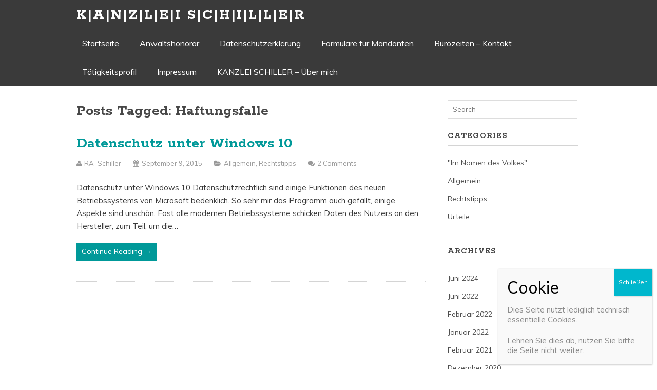

--- FILE ---
content_type: text/html; charset=UTF-8
request_url: https://rechtsanwalt-schiller.com/tag/haftungsfalle/
body_size: 34278
content:
<!DOCTYPE html>
<!--[if IE 6]>
<html id="ie6" lang="de">
<![endif]-->
<!--[if IE 7]>
<html id="ie7" lang="de">
<![endif]-->
<!--[if IE 8]>
<html id="ie8" lang="de">
<![endif]-->
<!--[if !(IE 6) | !(IE 7) | !(IE 8)  ]><!-->
<html lang="de">
<!--<![endif]-->
<head>
	<meta charset="UTF-8" />
	<meta name="viewport" content="width=device-width, user-scalable=no, initial-scale=1.0, minimum-scale=1.0, maximum-scale=1.0">
	<meta http-equiv="X-UA-Compatible" content="IE=edge,chrome=1" />
	<link rel="profile" href="http://gmpg.org/xfn/11" />
	<link rel="pingback" href="https://rechtsanwalt-schiller.com/xmlrpc.php" />
	
	
<!--[if lt IE 9]>
<script src="https://rechtsanwalt-schiller.com/wp-content/themes/elmax/js/html5shiv.js" type="text/javascript"></script>
<![endif]-->
<meta name='robots' content='index, follow, max-image-preview:large, max-snippet:-1, max-video-preview:-1' />
	<style>img:is([sizes="auto" i], [sizes^="auto," i]) { contain-intrinsic-size: 3000px 1500px }</style>
	
	<!-- This site is optimized with the Yoast SEO plugin v26.4 - https://yoast.com/wordpress/plugins/seo/ -->
	<title>Haftungsfalle Archive - K|A|N|Z|L|E|I S|C|H|I|L|L|E|R</title>
	<link rel="canonical" href="https://rechtsanwalt-schiller.com/tag/haftungsfalle/" />
	<meta property="og:locale" content="de_DE" />
	<meta property="og:type" content="article" />
	<meta property="og:title" content="Haftungsfalle Archive - K|A|N|Z|L|E|I S|C|H|I|L|L|E|R" />
	<meta property="og:url" content="https://rechtsanwalt-schiller.com/tag/haftungsfalle/" />
	<meta property="og:site_name" content="K|A|N|Z|L|E|I S|C|H|I|L|L|E|R" />
	<meta name="twitter:card" content="summary_large_image" />
	<script type="application/ld+json" class="yoast-schema-graph">{"@context":"https://schema.org","@graph":[{"@type":"CollectionPage","@id":"https://rechtsanwalt-schiller.com/tag/haftungsfalle/","url":"https://rechtsanwalt-schiller.com/tag/haftungsfalle/","name":"Haftungsfalle Archive - K|A|N|Z|L|E|I S|C|H|I|L|L|E|R","isPartOf":{"@id":"https://rechtsanwalt-schiller.com/#website"},"breadcrumb":{"@id":"https://rechtsanwalt-schiller.com/tag/haftungsfalle/#breadcrumb"},"inLanguage":"de"},{"@type":"BreadcrumbList","@id":"https://rechtsanwalt-schiller.com/tag/haftungsfalle/#breadcrumb","itemListElement":[{"@type":"ListItem","position":1,"name":"Startseite","item":"https://rechtsanwalt-schiller.com/"},{"@type":"ListItem","position":2,"name":"Haftungsfalle"}]},{"@type":"WebSite","@id":"https://rechtsanwalt-schiller.com/#website","url":"https://rechtsanwalt-schiller.com/","name":"K|A|N|Z|L|E|I S|C|H|I|L|L|E|R","description":"Rechtsanwalt Andreas Schiller","potentialAction":[{"@type":"SearchAction","target":{"@type":"EntryPoint","urlTemplate":"https://rechtsanwalt-schiller.com/?s={search_term_string}"},"query-input":{"@type":"PropertyValueSpecification","valueRequired":true,"valueName":"search_term_string"}}],"inLanguage":"de"}]}</script>
	<!-- / Yoast SEO plugin. -->


<link rel="alternate" type="application/rss+xml" title="K|A|N|Z|L|E|I  S|C|H|I|L|L|E|R &raquo; Feed" href="https://rechtsanwalt-schiller.com/feed/" />
<link rel="alternate" type="application/rss+xml" title="K|A|N|Z|L|E|I  S|C|H|I|L|L|E|R &raquo; Kommentar-Feed" href="https://rechtsanwalt-schiller.com/comments/feed/" />
<link rel="alternate" type="application/rss+xml" title="K|A|N|Z|L|E|I  S|C|H|I|L|L|E|R &raquo; Haftungsfalle Schlagwort-Feed" href="https://rechtsanwalt-schiller.com/tag/haftungsfalle/feed/" />
<script type="text/javascript">
/* <![CDATA[ */
window._wpemojiSettings = {"baseUrl":"https:\/\/s.w.org\/images\/core\/emoji\/16.0.1\/72x72\/","ext":".png","svgUrl":"https:\/\/s.w.org\/images\/core\/emoji\/16.0.1\/svg\/","svgExt":".svg","source":{"concatemoji":"https:\/\/rechtsanwalt-schiller.com\/wp-includes\/js\/wp-emoji-release.min.js?ver=6.8.3"}};
/*! This file is auto-generated */
!function(s,n){var o,i,e;function c(e){try{var t={supportTests:e,timestamp:(new Date).valueOf()};sessionStorage.setItem(o,JSON.stringify(t))}catch(e){}}function p(e,t,n){e.clearRect(0,0,e.canvas.width,e.canvas.height),e.fillText(t,0,0);var t=new Uint32Array(e.getImageData(0,0,e.canvas.width,e.canvas.height).data),a=(e.clearRect(0,0,e.canvas.width,e.canvas.height),e.fillText(n,0,0),new Uint32Array(e.getImageData(0,0,e.canvas.width,e.canvas.height).data));return t.every(function(e,t){return e===a[t]})}function u(e,t){e.clearRect(0,0,e.canvas.width,e.canvas.height),e.fillText(t,0,0);for(var n=e.getImageData(16,16,1,1),a=0;a<n.data.length;a++)if(0!==n.data[a])return!1;return!0}function f(e,t,n,a){switch(t){case"flag":return n(e,"\ud83c\udff3\ufe0f\u200d\u26a7\ufe0f","\ud83c\udff3\ufe0f\u200b\u26a7\ufe0f")?!1:!n(e,"\ud83c\udde8\ud83c\uddf6","\ud83c\udde8\u200b\ud83c\uddf6")&&!n(e,"\ud83c\udff4\udb40\udc67\udb40\udc62\udb40\udc65\udb40\udc6e\udb40\udc67\udb40\udc7f","\ud83c\udff4\u200b\udb40\udc67\u200b\udb40\udc62\u200b\udb40\udc65\u200b\udb40\udc6e\u200b\udb40\udc67\u200b\udb40\udc7f");case"emoji":return!a(e,"\ud83e\udedf")}return!1}function g(e,t,n,a){var r="undefined"!=typeof WorkerGlobalScope&&self instanceof WorkerGlobalScope?new OffscreenCanvas(300,150):s.createElement("canvas"),o=r.getContext("2d",{willReadFrequently:!0}),i=(o.textBaseline="top",o.font="600 32px Arial",{});return e.forEach(function(e){i[e]=t(o,e,n,a)}),i}function t(e){var t=s.createElement("script");t.src=e,t.defer=!0,s.head.appendChild(t)}"undefined"!=typeof Promise&&(o="wpEmojiSettingsSupports",i=["flag","emoji"],n.supports={everything:!0,everythingExceptFlag:!0},e=new Promise(function(e){s.addEventListener("DOMContentLoaded",e,{once:!0})}),new Promise(function(t){var n=function(){try{var e=JSON.parse(sessionStorage.getItem(o));if("object"==typeof e&&"number"==typeof e.timestamp&&(new Date).valueOf()<e.timestamp+604800&&"object"==typeof e.supportTests)return e.supportTests}catch(e){}return null}();if(!n){if("undefined"!=typeof Worker&&"undefined"!=typeof OffscreenCanvas&&"undefined"!=typeof URL&&URL.createObjectURL&&"undefined"!=typeof Blob)try{var e="postMessage("+g.toString()+"("+[JSON.stringify(i),f.toString(),p.toString(),u.toString()].join(",")+"));",a=new Blob([e],{type:"text/javascript"}),r=new Worker(URL.createObjectURL(a),{name:"wpTestEmojiSupports"});return void(r.onmessage=function(e){c(n=e.data),r.terminate(),t(n)})}catch(e){}c(n=g(i,f,p,u))}t(n)}).then(function(e){for(var t in e)n.supports[t]=e[t],n.supports.everything=n.supports.everything&&n.supports[t],"flag"!==t&&(n.supports.everythingExceptFlag=n.supports.everythingExceptFlag&&n.supports[t]);n.supports.everythingExceptFlag=n.supports.everythingExceptFlag&&!n.supports.flag,n.DOMReady=!1,n.readyCallback=function(){n.DOMReady=!0}}).then(function(){return e}).then(function(){var e;n.supports.everything||(n.readyCallback(),(e=n.source||{}).concatemoji?t(e.concatemoji):e.wpemoji&&e.twemoji&&(t(e.twemoji),t(e.wpemoji)))}))}((window,document),window._wpemojiSettings);
/* ]]> */
</script>
<style id='wp-emoji-styles-inline-css' type='text/css'>

	img.wp-smiley, img.emoji {
		display: inline !important;
		border: none !important;
		box-shadow: none !important;
		height: 1em !important;
		width: 1em !important;
		margin: 0 0.07em !important;
		vertical-align: -0.1em !important;
		background: none !important;
		padding: 0 !important;
	}
</style>
<link rel='stylesheet' id='wp-block-library-css' href='https://rechtsanwalt-schiller.com/wp-includes/css/dist/block-library/style.min.css?ver=6.8.3' type='text/css' media='all' />
<style id='classic-theme-styles-inline-css' type='text/css'>
/*! This file is auto-generated */
.wp-block-button__link{color:#fff;background-color:#32373c;border-radius:9999px;box-shadow:none;text-decoration:none;padding:calc(.667em + 2px) calc(1.333em + 2px);font-size:1.125em}.wp-block-file__button{background:#32373c;color:#fff;text-decoration:none}
</style>
<link rel='stylesheet' id='wp-components-css' href='https://rechtsanwalt-schiller.com/wp-includes/css/dist/components/style.min.css?ver=6.8.3' type='text/css' media='all' />
<link rel='stylesheet' id='wp-preferences-css' href='https://rechtsanwalt-schiller.com/wp-includes/css/dist/preferences/style.min.css?ver=6.8.3' type='text/css' media='all' />
<link rel='stylesheet' id='wp-block-editor-css' href='https://rechtsanwalt-schiller.com/wp-includes/css/dist/block-editor/style.min.css?ver=6.8.3' type='text/css' media='all' />
<link rel='stylesheet' id='popup-maker-block-library-style-css' href='https://rechtsanwalt-schiller.com/wp-content/plugins/popup-maker/dist/packages/block-library-style.css?ver=dbea705cfafe089d65f1' type='text/css' media='all' />
<style id='global-styles-inline-css' type='text/css'>
:root{--wp--preset--aspect-ratio--square: 1;--wp--preset--aspect-ratio--4-3: 4/3;--wp--preset--aspect-ratio--3-4: 3/4;--wp--preset--aspect-ratio--3-2: 3/2;--wp--preset--aspect-ratio--2-3: 2/3;--wp--preset--aspect-ratio--16-9: 16/9;--wp--preset--aspect-ratio--9-16: 9/16;--wp--preset--color--black: #000000;--wp--preset--color--cyan-bluish-gray: #abb8c3;--wp--preset--color--white: #ffffff;--wp--preset--color--pale-pink: #f78da7;--wp--preset--color--vivid-red: #cf2e2e;--wp--preset--color--luminous-vivid-orange: #ff6900;--wp--preset--color--luminous-vivid-amber: #fcb900;--wp--preset--color--light-green-cyan: #7bdcb5;--wp--preset--color--vivid-green-cyan: #00d084;--wp--preset--color--pale-cyan-blue: #8ed1fc;--wp--preset--color--vivid-cyan-blue: #0693e3;--wp--preset--color--vivid-purple: #9b51e0;--wp--preset--gradient--vivid-cyan-blue-to-vivid-purple: linear-gradient(135deg,rgba(6,147,227,1) 0%,rgb(155,81,224) 100%);--wp--preset--gradient--light-green-cyan-to-vivid-green-cyan: linear-gradient(135deg,rgb(122,220,180) 0%,rgb(0,208,130) 100%);--wp--preset--gradient--luminous-vivid-amber-to-luminous-vivid-orange: linear-gradient(135deg,rgba(252,185,0,1) 0%,rgba(255,105,0,1) 100%);--wp--preset--gradient--luminous-vivid-orange-to-vivid-red: linear-gradient(135deg,rgba(255,105,0,1) 0%,rgb(207,46,46) 100%);--wp--preset--gradient--very-light-gray-to-cyan-bluish-gray: linear-gradient(135deg,rgb(238,238,238) 0%,rgb(169,184,195) 100%);--wp--preset--gradient--cool-to-warm-spectrum: linear-gradient(135deg,rgb(74,234,220) 0%,rgb(151,120,209) 20%,rgb(207,42,186) 40%,rgb(238,44,130) 60%,rgb(251,105,98) 80%,rgb(254,248,76) 100%);--wp--preset--gradient--blush-light-purple: linear-gradient(135deg,rgb(255,206,236) 0%,rgb(152,150,240) 100%);--wp--preset--gradient--blush-bordeaux: linear-gradient(135deg,rgb(254,205,165) 0%,rgb(254,45,45) 50%,rgb(107,0,62) 100%);--wp--preset--gradient--luminous-dusk: linear-gradient(135deg,rgb(255,203,112) 0%,rgb(199,81,192) 50%,rgb(65,88,208) 100%);--wp--preset--gradient--pale-ocean: linear-gradient(135deg,rgb(255,245,203) 0%,rgb(182,227,212) 50%,rgb(51,167,181) 100%);--wp--preset--gradient--electric-grass: linear-gradient(135deg,rgb(202,248,128) 0%,rgb(113,206,126) 100%);--wp--preset--gradient--midnight: linear-gradient(135deg,rgb(2,3,129) 0%,rgb(40,116,252) 100%);--wp--preset--font-size--small: 13px;--wp--preset--font-size--medium: 20px;--wp--preset--font-size--large: 36px;--wp--preset--font-size--x-large: 42px;--wp--preset--spacing--20: 0.44rem;--wp--preset--spacing--30: 0.67rem;--wp--preset--spacing--40: 1rem;--wp--preset--spacing--50: 1.5rem;--wp--preset--spacing--60: 2.25rem;--wp--preset--spacing--70: 3.38rem;--wp--preset--spacing--80: 5.06rem;--wp--preset--shadow--natural: 6px 6px 9px rgba(0, 0, 0, 0.2);--wp--preset--shadow--deep: 12px 12px 50px rgba(0, 0, 0, 0.4);--wp--preset--shadow--sharp: 6px 6px 0px rgba(0, 0, 0, 0.2);--wp--preset--shadow--outlined: 6px 6px 0px -3px rgba(255, 255, 255, 1), 6px 6px rgba(0, 0, 0, 1);--wp--preset--shadow--crisp: 6px 6px 0px rgba(0, 0, 0, 1);}:where(.is-layout-flex){gap: 0.5em;}:where(.is-layout-grid){gap: 0.5em;}body .is-layout-flex{display: flex;}.is-layout-flex{flex-wrap: wrap;align-items: center;}.is-layout-flex > :is(*, div){margin: 0;}body .is-layout-grid{display: grid;}.is-layout-grid > :is(*, div){margin: 0;}:where(.wp-block-columns.is-layout-flex){gap: 2em;}:where(.wp-block-columns.is-layout-grid){gap: 2em;}:where(.wp-block-post-template.is-layout-flex){gap: 1.25em;}:where(.wp-block-post-template.is-layout-grid){gap: 1.25em;}.has-black-color{color: var(--wp--preset--color--black) !important;}.has-cyan-bluish-gray-color{color: var(--wp--preset--color--cyan-bluish-gray) !important;}.has-white-color{color: var(--wp--preset--color--white) !important;}.has-pale-pink-color{color: var(--wp--preset--color--pale-pink) !important;}.has-vivid-red-color{color: var(--wp--preset--color--vivid-red) !important;}.has-luminous-vivid-orange-color{color: var(--wp--preset--color--luminous-vivid-orange) !important;}.has-luminous-vivid-amber-color{color: var(--wp--preset--color--luminous-vivid-amber) !important;}.has-light-green-cyan-color{color: var(--wp--preset--color--light-green-cyan) !important;}.has-vivid-green-cyan-color{color: var(--wp--preset--color--vivid-green-cyan) !important;}.has-pale-cyan-blue-color{color: var(--wp--preset--color--pale-cyan-blue) !important;}.has-vivid-cyan-blue-color{color: var(--wp--preset--color--vivid-cyan-blue) !important;}.has-vivid-purple-color{color: var(--wp--preset--color--vivid-purple) !important;}.has-black-background-color{background-color: var(--wp--preset--color--black) !important;}.has-cyan-bluish-gray-background-color{background-color: var(--wp--preset--color--cyan-bluish-gray) !important;}.has-white-background-color{background-color: var(--wp--preset--color--white) !important;}.has-pale-pink-background-color{background-color: var(--wp--preset--color--pale-pink) !important;}.has-vivid-red-background-color{background-color: var(--wp--preset--color--vivid-red) !important;}.has-luminous-vivid-orange-background-color{background-color: var(--wp--preset--color--luminous-vivid-orange) !important;}.has-luminous-vivid-amber-background-color{background-color: var(--wp--preset--color--luminous-vivid-amber) !important;}.has-light-green-cyan-background-color{background-color: var(--wp--preset--color--light-green-cyan) !important;}.has-vivid-green-cyan-background-color{background-color: var(--wp--preset--color--vivid-green-cyan) !important;}.has-pale-cyan-blue-background-color{background-color: var(--wp--preset--color--pale-cyan-blue) !important;}.has-vivid-cyan-blue-background-color{background-color: var(--wp--preset--color--vivid-cyan-blue) !important;}.has-vivid-purple-background-color{background-color: var(--wp--preset--color--vivid-purple) !important;}.has-black-border-color{border-color: var(--wp--preset--color--black) !important;}.has-cyan-bluish-gray-border-color{border-color: var(--wp--preset--color--cyan-bluish-gray) !important;}.has-white-border-color{border-color: var(--wp--preset--color--white) !important;}.has-pale-pink-border-color{border-color: var(--wp--preset--color--pale-pink) !important;}.has-vivid-red-border-color{border-color: var(--wp--preset--color--vivid-red) !important;}.has-luminous-vivid-orange-border-color{border-color: var(--wp--preset--color--luminous-vivid-orange) !important;}.has-luminous-vivid-amber-border-color{border-color: var(--wp--preset--color--luminous-vivid-amber) !important;}.has-light-green-cyan-border-color{border-color: var(--wp--preset--color--light-green-cyan) !important;}.has-vivid-green-cyan-border-color{border-color: var(--wp--preset--color--vivid-green-cyan) !important;}.has-pale-cyan-blue-border-color{border-color: var(--wp--preset--color--pale-cyan-blue) !important;}.has-vivid-cyan-blue-border-color{border-color: var(--wp--preset--color--vivid-cyan-blue) !important;}.has-vivid-purple-border-color{border-color: var(--wp--preset--color--vivid-purple) !important;}.has-vivid-cyan-blue-to-vivid-purple-gradient-background{background: var(--wp--preset--gradient--vivid-cyan-blue-to-vivid-purple) !important;}.has-light-green-cyan-to-vivid-green-cyan-gradient-background{background: var(--wp--preset--gradient--light-green-cyan-to-vivid-green-cyan) !important;}.has-luminous-vivid-amber-to-luminous-vivid-orange-gradient-background{background: var(--wp--preset--gradient--luminous-vivid-amber-to-luminous-vivid-orange) !important;}.has-luminous-vivid-orange-to-vivid-red-gradient-background{background: var(--wp--preset--gradient--luminous-vivid-orange-to-vivid-red) !important;}.has-very-light-gray-to-cyan-bluish-gray-gradient-background{background: var(--wp--preset--gradient--very-light-gray-to-cyan-bluish-gray) !important;}.has-cool-to-warm-spectrum-gradient-background{background: var(--wp--preset--gradient--cool-to-warm-spectrum) !important;}.has-blush-light-purple-gradient-background{background: var(--wp--preset--gradient--blush-light-purple) !important;}.has-blush-bordeaux-gradient-background{background: var(--wp--preset--gradient--blush-bordeaux) !important;}.has-luminous-dusk-gradient-background{background: var(--wp--preset--gradient--luminous-dusk) !important;}.has-pale-ocean-gradient-background{background: var(--wp--preset--gradient--pale-ocean) !important;}.has-electric-grass-gradient-background{background: var(--wp--preset--gradient--electric-grass) !important;}.has-midnight-gradient-background{background: var(--wp--preset--gradient--midnight) !important;}.has-small-font-size{font-size: var(--wp--preset--font-size--small) !important;}.has-medium-font-size{font-size: var(--wp--preset--font-size--medium) !important;}.has-large-font-size{font-size: var(--wp--preset--font-size--large) !important;}.has-x-large-font-size{font-size: var(--wp--preset--font-size--x-large) !important;}
:where(.wp-block-post-template.is-layout-flex){gap: 1.25em;}:where(.wp-block-post-template.is-layout-grid){gap: 1.25em;}
:where(.wp-block-columns.is-layout-flex){gap: 2em;}:where(.wp-block-columns.is-layout-grid){gap: 2em;}
:root :where(.wp-block-pullquote){font-size: 1.5em;line-height: 1.6;}
</style>
<link rel='stylesheet' id='style-css' href='https://rechtsanwalt-schiller.com/wp-content/themes/elmax/style.css?ver=6.8.3' type='text/css' media='all' />
<link rel='stylesheet' id='googleFonts-css' href='https://rechtsanwalt-schiller.com/wp-content/uploads/fonts/16cf24f038273a327938d5b198f13dc6/font.css?v=1684757490' type='text/css' media='all' />
<link rel='stylesheet' id='font-awesome-css' href='https://rechtsanwalt-schiller.com/wp-content/themes/elmax/css/font-awesome.css?ver=4.0.1' type='text/css' media='all' />
<link rel='stylesheet' id='popup-maker-site-css' href='//rechtsanwalt-schiller.com/wp-content/uploads/pum/pum-site-styles.css?generated=1755164399&#038;ver=1.21.5' type='text/css' media='all' />
<script type="text/javascript" src="https://rechtsanwalt-schiller.com/wp-includes/js/jquery/jquery.min.js?ver=3.7.1" id="jquery-core-js"></script>
<script type="text/javascript" src="https://rechtsanwalt-schiller.com/wp-includes/js/jquery/jquery-migrate.min.js?ver=3.4.1" id="jquery-migrate-js"></script>
<link rel="https://api.w.org/" href="https://rechtsanwalt-schiller.com/wp-json/" /><link rel="alternate" title="JSON" type="application/json" href="https://rechtsanwalt-schiller.com/wp-json/wp/v2/tags/105" /><link rel="EditURI" type="application/rsd+xml" title="RSD" href="https://rechtsanwalt-schiller.com/xmlrpc.php?rsd" />
<title>Haftungsfalle Archive - K|A|N|Z|L|E|I S|C|H|I|L|L|E|R</title>
</head>
<body class="archive tag tag-haftungsfalle tag-105 wp-theme-elmax">
	
<div id="top-wrap">
<div id="top-inner">
	<header id="branding" class="site-header" role="banner">
			<h1 id="logo"><a href="">K|A|N|Z|L|E|I  S|C|H|I|L|L|E|R</a></h1>


		
	<nav id="site-navigation" class="main-navigation" role="navigation">
		<h1 class="menu-toggle">Menu</h1>
		<a class="skip-link screen-reader-text" href="#content">Skip to content</a>

		<div class="menu"><ul>
<li ><a href="https://rechtsanwalt-schiller.com/">Startseite</a></li><li class="page_item page-item-409"><a href="https://rechtsanwalt-schiller.com/anwaltshonorar/">Anwaltshonorar</a></li>
<li class="page_item page-item-759"><a href="https://rechtsanwalt-schiller.com/datenschutzerklaerung-2/">Datenschutzerklärung</a></li>
<li class="page_item page-item-134"><a href="https://rechtsanwalt-schiller.com/formulare-fuer-mandanten/">Formulare für Mandanten</a></li>
<li class="page_item page-item-387"><a href="https://rechtsanwalt-schiller.com/buerozeiten-kanzlei-schiller-jena/">Bürozeiten &#8211; Kontakt</a></li>
<li class="page_item page-item-462"><a href="https://rechtsanwalt-schiller.com/taetigkeitsprofil/">Tätigkeitsprofil</a></li>
<li class="page_item page-item-26"><a href="https://rechtsanwalt-schiller.com/impressum/">Impressum</a></li>
<li class="page_item page-item-80"><a href="https://rechtsanwalt-schiller.com/kanzlei_schiller/">KANZLEI SCHILLER &#8211; Über mich</a></li>
</ul></div>
	</nav><!-- #site-navigation -->
		
	</header>
<div class="clear"></div>
</div>
</div>
<div id="wrap">	

<div id="main">
	
	<section id="content">
		
		
				
					<h1>Posts Tagged: Haftungsfalle</h1>
			
			
				
		<article id="post-519" class="post-519 post type-post status-publish format-standard hentry category-allgemein category-rechtstipps tag-datenschutz tag-duckduckgo tag-haftungsfalle tag-tor">
			
	    	<h2 class="entry-title"><a href="https://rechtsanwalt-schiller.com/2015/09/09/datenschutz-unter-windows-10/" rel="bookmark">Datenschutz unter Windows 10</a></h2>
				
			<div class="entrymeta">
	<p><i class="fa fa-user"></i> <span>RA_Schiller</span> <i class="fa fa-calendar"></i> <span>September 9, 2015</span> <i class="fa fa-folder-open"></i> <span><a href="https://rechtsanwalt-schiller.com/category/allgemein/" rel="category tag">Allgemein</a>, <a href="https://rechtsanwalt-schiller.com/category/rechtstipps/" rel="category tag">Rechtstipps</a></span> <i class="fa fa-comments"></i> <span><a href="https://rechtsanwalt-schiller.com/2015/09/09/datenschutz-unter-windows-10/#comments">2 Comments</a></span></p>
</div>	
		 	<p>Datenschutz unter Windows 10 Datenschutzrechtlich sind einige Funktionen des neuen Betriebssystems von Microsoft bedenklich. So sehr mir das Programm auch gefällt, einige Aspekte sind unschön. Fast alle modernen Betriebssysteme schicken Daten des Nutzers an den Hersteller, zum Teil, um die&#8230;<span class="read-more"><a href="https://rechtsanwalt-schiller.com/2015/09/09/datenschutz-unter-windows-10/">Continue Reading &rarr;</a></span></p>
			
		</article>
	
	  	
	  
<nav class="post-navigation">
		<div class="clear"></div>
</nav>		  
	</section><!-- #content -->

<section id="sidebar">
	
	
		<aside id="search" class="widget widget_search">
			
<form method="get" id="searchform" action="">
	<label for="s" class="screen-reader-text">Search for:</label>
	<input type="text" class="field" name="s" id="s" placeholder="Search" />
</form>
		</aside>	
		
	    <aside id="categories" class="widget"><h4>Categories</h4>
			<ul>
					<li class="cat-item cat-item-2"><a href="https://rechtsanwalt-schiller.com/category/im-namen-des-volkes/">&quot;Im Namen des Volkes&quot;</a>
</li>
	<li class="cat-item cat-item-1"><a href="https://rechtsanwalt-schiller.com/category/allgemein/">Allgemein</a>
</li>
	<li class="cat-item cat-item-3"><a href="https://rechtsanwalt-schiller.com/category/rechtstipps/">Rechtstipps</a>
</li>
	<li class="cat-item cat-item-4"><a href="https://rechtsanwalt-schiller.com/category/urteile/">Urteile</a>
</li>
			</ul>
		</aside>
		
		<aside id="archives" class="widget"><h4>Archives</h4>
			<ul>
					<li><a href='https://rechtsanwalt-schiller.com/2024/06/'>Juni 2024</a></li>
	<li><a href='https://rechtsanwalt-schiller.com/2022/06/'>Juni 2022</a></li>
	<li><a href='https://rechtsanwalt-schiller.com/2022/02/'>Februar 2022</a></li>
	<li><a href='https://rechtsanwalt-schiller.com/2022/01/'>Januar 2022</a></li>
	<li><a href='https://rechtsanwalt-schiller.com/2021/02/'>Februar 2021</a></li>
	<li><a href='https://rechtsanwalt-schiller.com/2020/12/'>Dezember 2020</a></li>
	<li><a href='https://rechtsanwalt-schiller.com/2020/11/'>November 2020</a></li>
	<li><a href='https://rechtsanwalt-schiller.com/2020/08/'>August 2020</a></li>
	<li><a href='https://rechtsanwalt-schiller.com/2020/05/'>Mai 2020</a></li>
	<li><a href='https://rechtsanwalt-schiller.com/2020/04/'>April 2020</a></li>
	<li><a href='https://rechtsanwalt-schiller.com/2020/03/'>März 2020</a></li>
	<li><a href='https://rechtsanwalt-schiller.com/2020/01/'>Januar 2020</a></li>
	<li><a href='https://rechtsanwalt-schiller.com/2019/10/'>Oktober 2019</a></li>
	<li><a href='https://rechtsanwalt-schiller.com/2019/08/'>August 2019</a></li>
	<li><a href='https://rechtsanwalt-schiller.com/2019/04/'>April 2019</a></li>
	<li><a href='https://rechtsanwalt-schiller.com/2018/02/'>Februar 2018</a></li>
	<li><a href='https://rechtsanwalt-schiller.com/2018/01/'>Januar 2018</a></li>
	<li><a href='https://rechtsanwalt-schiller.com/2017/11/'>November 2017</a></li>
	<li><a href='https://rechtsanwalt-schiller.com/2017/09/'>September 2017</a></li>
	<li><a href='https://rechtsanwalt-schiller.com/2017/07/'>Juli 2017</a></li>
	<li><a href='https://rechtsanwalt-schiller.com/2017/05/'>Mai 2017</a></li>
	<li><a href='https://rechtsanwalt-schiller.com/2017/04/'>April 2017</a></li>
	<li><a href='https://rechtsanwalt-schiller.com/2017/03/'>März 2017</a></li>
	<li><a href='https://rechtsanwalt-schiller.com/2017/02/'>Februar 2017</a></li>
	<li><a href='https://rechtsanwalt-schiller.com/2017/01/'>Januar 2017</a></li>
	<li><a href='https://rechtsanwalt-schiller.com/2016/11/'>November 2016</a></li>
	<li><a href='https://rechtsanwalt-schiller.com/2016/10/'>Oktober 2016</a></li>
	<li><a href='https://rechtsanwalt-schiller.com/2016/07/'>Juli 2016</a></li>
	<li><a href='https://rechtsanwalt-schiller.com/2016/06/'>Juni 2016</a></li>
	<li><a href='https://rechtsanwalt-schiller.com/2016/05/'>Mai 2016</a></li>
	<li><a href='https://rechtsanwalt-schiller.com/2016/04/'>April 2016</a></li>
	<li><a href='https://rechtsanwalt-schiller.com/2016/02/'>Februar 2016</a></li>
	<li><a href='https://rechtsanwalt-schiller.com/2016/01/'>Januar 2016</a></li>
	<li><a href='https://rechtsanwalt-schiller.com/2015/12/'>Dezember 2015</a></li>
	<li><a href='https://rechtsanwalt-schiller.com/2015/11/'>November 2015</a></li>
	<li><a href='https://rechtsanwalt-schiller.com/2015/09/'>September 2015</a></li>
	<li><a href='https://rechtsanwalt-schiller.com/2015/07/'>Juli 2015</a></li>
	<li><a href='https://rechtsanwalt-schiller.com/2015/05/'>Mai 2015</a></li>
	<li><a href='https://rechtsanwalt-schiller.com/2015/04/'>April 2015</a></li>
	<li><a href='https://rechtsanwalt-schiller.com/2015/03/'>März 2015</a></li>
	<li><a href='https://rechtsanwalt-schiller.com/2015/02/'>Februar 2015</a></li>
	<li><a href='https://rechtsanwalt-schiller.com/2015/01/'>Januar 2015</a></li>
	<li><a href='https://rechtsanwalt-schiller.com/2014/12/'>Dezember 2014</a></li>
	<li><a href='https://rechtsanwalt-schiller.com/2014/11/'>November 2014</a></li>
	<li><a href='https://rechtsanwalt-schiller.com/2014/10/'>Oktober 2014</a></li>
	<li><a href='https://rechtsanwalt-schiller.com/2014/09/'>September 2014</a></li>
	<li><a href='https://rechtsanwalt-schiller.com/2014/08/'>August 2014</a></li>
	<li><a href='https://rechtsanwalt-schiller.com/2014/07/'>Juli 2014</a></li>
	<li><a href='https://rechtsanwalt-schiller.com/2014/06/'>Juni 2014</a></li>
	<li><a href='https://rechtsanwalt-schiller.com/2014/05/'>Mai 2014</a></li>
	<li><a href='https://rechtsanwalt-schiller.com/2014/04/'>April 2014</a></li>
	<li><a href='https://rechtsanwalt-schiller.com/2014/03/'>März 2014</a></li>
	<li><a href='https://rechtsanwalt-schiller.com/2014/02/'>Februar 2014</a></li>
	<li><a href='https://rechtsanwalt-schiller.com/2014/01/'>Januar 2014</a></li>
			</ul>
		</aside>
		
		<aside id="subscribe" class="widget"><h4>Subscribe</h4>
			<ul>
			   	<li><a href="https://rechtsanwalt-schiller.com/feed/">Entries (RSS)</a></li>
			 	<li><a href="https://rechtsanwalt-schiller.com/comments/feed/">Comments (RSS)</a></li>
			</ul>
		</aside>
		
		
</section>
</div><!-- #main -->

	<footer>
		<p>&copy; 2025 K|A|N|Z|L|E|I  S|C|H|I|L|L|E|R. Theme Elmax by <a rel="nofollow" href="http://justfreethemes.com/">Just Free Themes</a></p>
	</footer>
	
</div><!-- !wrap -->
<script type="speculationrules">
{"prefetch":[{"source":"document","where":{"and":[{"href_matches":"\/*"},{"not":{"href_matches":["\/wp-*.php","\/wp-admin\/*","\/wp-content\/uploads\/*","\/wp-content\/*","\/wp-content\/plugins\/*","\/wp-content\/themes\/elmax\/*","\/*\\?(.+)"]}},{"not":{"selector_matches":"a[rel~=\"nofollow\"]"}},{"not":{"selector_matches":".no-prefetch, .no-prefetch a"}}]},"eagerness":"conservative"}]}
</script>
<div 
	id="pum-1179" 
	role="dialog" 
	aria-modal="false"
	aria-labelledby="pum_popup_title_1179"
	class="pum pum-overlay pum-theme-1170 pum-theme-standard-theme popmake-overlay pum-overlay-disabled auto_open click_open" 
	data-popmake="{&quot;id&quot;:1179,&quot;slug&quot;:&quot;cookie&quot;,&quot;theme_id&quot;:1170,&quot;cookies&quot;:[{&quot;event&quot;:&quot;on_popup_close&quot;,&quot;settings&quot;:{&quot;name&quot;:&quot;pum-1179&quot;,&quot;key&quot;:&quot;&quot;,&quot;session&quot;:null,&quot;path&quot;:true,&quot;time&quot;:&quot;1 hour&quot;}}],&quot;triggers&quot;:[{&quot;type&quot;:&quot;auto_open&quot;,&quot;settings&quot;:{&quot;cookie_name&quot;:[&quot;pum-1179&quot;],&quot;delay&quot;:&quot;500&quot;}},{&quot;type&quot;:&quot;click_open&quot;,&quot;settings&quot;:{&quot;extra_selectors&quot;:&quot;&quot;,&quot;cookie_name&quot;:null}}],&quot;mobile_disabled&quot;:null,&quot;tablet_disabled&quot;:null,&quot;meta&quot;:{&quot;display&quot;:{&quot;stackable&quot;:&quot;1&quot;,&quot;overlay_disabled&quot;:&quot;1&quot;,&quot;scrollable_content&quot;:false,&quot;disable_reposition&quot;:false,&quot;size&quot;:&quot;custom&quot;,&quot;responsive_min_width&quot;:&quot;0px&quot;,&quot;responsive_min_width_unit&quot;:false,&quot;responsive_max_width&quot;:&quot;100px&quot;,&quot;responsive_max_width_unit&quot;:false,&quot;custom_width&quot;:&quot;300px&quot;,&quot;custom_width_unit&quot;:false,&quot;custom_height&quot;:&quot;380px&quot;,&quot;custom_height_unit&quot;:false,&quot;custom_height_auto&quot;:&quot;1&quot;,&quot;location&quot;:&quot;right bottom&quot;,&quot;position_from_trigger&quot;:false,&quot;position_top&quot;:&quot;100&quot;,&quot;position_left&quot;:&quot;0&quot;,&quot;position_bottom&quot;:&quot;10&quot;,&quot;position_right&quot;:&quot;10&quot;,&quot;position_fixed&quot;:&quot;1&quot;,&quot;animation_type&quot;:&quot;slide&quot;,&quot;animation_speed&quot;:&quot;350&quot;,&quot;animation_origin&quot;:&quot;bottom&quot;,&quot;overlay_zindex&quot;:false,&quot;zindex&quot;:&quot;1999999999&quot;},&quot;close&quot;:{&quot;text&quot;:&quot;&quot;,&quot;button_delay&quot;:&quot;0&quot;,&quot;overlay_click&quot;:false,&quot;esc_press&quot;:false,&quot;f4_press&quot;:false},&quot;click_open&quot;:[]}}">

	<div id="popmake-1179" class="pum-container popmake theme-1170 size-custom pum-position-fixed">

				
							<div id="pum_popup_title_1179" class="pum-title popmake-title">
				Cookie			</div>
		
		
				<div class="pum-content popmake-content" tabindex="0">
			<p>Dies Seite nutzt lediglich technisch essentielle Cookies.</p>
<p>Lehnen Sie dies ab, nutzen Sie bitte die Seite nicht weiter.</p>
		</div>

				
							<button type="button" class="pum-close popmake-close" aria-label="Schließen">
			Schließen			</button>
		
	</div>

</div>
<script type="text/javascript" src="https://rechtsanwalt-schiller.com/wp-content/themes/elmax/js/navigation.js?ver=20120206" id="elmax_navigation-js"></script>
<script type="text/javascript" src="https://rechtsanwalt-schiller.com/wp-content/themes/elmax/js/skip-link-focus-fix.js?ver=20130115" id="elmax-skip-link-focus-fix-js"></script>
<script type="text/javascript" src="https://rechtsanwalt-schiller.com/wp-includes/js/jquery/ui/core.min.js?ver=1.13.3" id="jquery-ui-core-js"></script>
<script type="text/javascript" src="https://rechtsanwalt-schiller.com/wp-includes/js/dist/hooks.min.js?ver=4d63a3d491d11ffd8ac6" id="wp-hooks-js"></script>
<script type="text/javascript" id="popup-maker-site-js-extra">
/* <![CDATA[ */
var pum_vars = {"version":"1.21.5","pm_dir_url":"https:\/\/rechtsanwalt-schiller.com\/wp-content\/plugins\/popup-maker\/","ajaxurl":"https:\/\/rechtsanwalt-schiller.com\/wp-admin\/admin-ajax.php","restapi":"https:\/\/rechtsanwalt-schiller.com\/wp-json\/pum\/v1","rest_nonce":null,"default_theme":"1170","debug_mode":"","disable_tracking":"","home_url":"\/","message_position":"top","core_sub_forms_enabled":"1","popups":[],"cookie_domain":"","analytics_enabled":"1","analytics_route":"analytics","analytics_api":"https:\/\/rechtsanwalt-schiller.com\/wp-json\/pum\/v1"};
var pum_sub_vars = {"ajaxurl":"https:\/\/rechtsanwalt-schiller.com\/wp-admin\/admin-ajax.php","message_position":"top"};
var pum_popups = {"pum-1179":{"triggers":[{"type":"auto_open","settings":{"cookie_name":["pum-1179"],"delay":"500"}}],"cookies":[{"event":"on_popup_close","settings":{"name":"pum-1179","key":"","session":null,"path":true,"time":"1 hour"}}],"disable_on_mobile":false,"disable_on_tablet":false,"atc_promotion":null,"explain":null,"type_section":null,"theme_id":"1170","size":"custom","responsive_min_width":"0px","responsive_max_width":"100px","custom_width":"300px","custom_height_auto":true,"custom_height":"380px","scrollable_content":false,"animation_type":"slide","animation_speed":"350","animation_origin":"bottom","open_sound":"none","custom_sound":"","location":"right bottom","position_top":"100","position_bottom":"10","position_left":"0","position_right":"10","position_from_trigger":false,"position_fixed":true,"overlay_disabled":true,"stackable":true,"disable_reposition":false,"zindex":"1999999999","close_button_delay":"0","fi_promotion":null,"close_on_form_submission":false,"close_on_form_submission_delay":"0","close_on_overlay_click":false,"close_on_esc_press":false,"close_on_f4_press":false,"disable_form_reopen":false,"disable_accessibility":false,"theme_slug":"standard-theme","id":1179,"slug":"cookie"}};
/* ]]> */
</script>
<script type="text/javascript" src="//rechtsanwalt-schiller.com/wp-content/uploads/pum/pum-site-scripts.js?defer&amp;generated=1755164399&amp;ver=1.21.5" id="popup-maker-site-js"></script>
</body>
</html>


--- FILE ---
content_type: text/css
request_url: https://rechtsanwalt-schiller.com/wp-content/themes/elmax/style.css?ver=6.8.3
body_size: 22960
content:
/*
Theme Name: Elmax	
Theme URI: http://justfreethemes.com/elmax-free-wordpress-theme
Author: JustFreeThemes.com 
Author URI: http://justfreethemes.com
Description: Elmax is a clean responsive WordPress theme for your regular blogs. It comes with a 2 column layout with a minimal yet elegant design. This is a free & gpl theme, so do whatever you want with it.
Tags: responsive-layout, two-columns, fixed-layout, black, green, white, custom-menu, translation-ready, right-sidebar, threaded-comments, sticky-post, custom-background, featured-images
Version: 1.5
Text Domain: elmax

License: GNU General Public License v2.0
License URI: http://www.gnu.org/licenses/gpl-2.0.html
More information: http://codex.wordpress.org/Theme_Review#Licensing
*/


/* Reset and Normalize 
-------------------------------------------------------------- */
html, body, div, span, applet, object, iframe, h1, h2, h3, h4, h5, h6, p, blockquote, pre, a, abbr, acronym, address, big, cite, code, del, dfn, em, img, ins, kbd, q, s, samp, small, strike, strong, sub, sup, tt, var, b, u, i, center, dl, dt, dd, ol, ul, li, fieldset, form, label, legend, table, caption, tbody, tfoot, thead, tr, th, td, article, aside, canvas, details, embed, figure, figcaption, footer, header, hgroup, menu, nav, output, ruby, section, summary, time, mark, audio, video {
	border: 0;
	font-family: inherit;
	font-size: 100%;
	font-style: inherit;
	font-weight: inherit;
	margin: 0;
	outline: 0;
	padding: 0;
	vertical-align: baseline;
}
html {
	font-size: 62.5%; /* Corrects text resizing oddly in IE6/7 when body font-size is set using em units http://clagnut.com/blog/348/#c790 */
	overflow-y: scroll; /* Keeps page centred in all browsers regardless of content height */
	-webkit-text-size-adjust: 100%; /* Prevents iOS text size adjust after orientation change, without disabling user zoom */
	-ms-text-size-adjust: 100%; /* www.456bereastreet.com/archive/201012/controlling_text_size_in_safari_for_ios_without_disabling_user_zoom/ */
}
article, aside, details, figcaption, figure, footer, header, hgroup, nav, section {
	display: block;
}
ol, ul {
	list-style: none;
}
table { /* tables still need 'cellspacing="0"' in the markup */
	border-collapse: separate;
	border-spacing: 0;
}
caption, th, td {
	font-weight: normal;
	text-align: left;
}
blockquote:before, blockquote:after,
q:before, q:after {
	content: "";
}
blockquote, q {
	quotes: "" "";
}
a:focus {
	outline: thin dotted;
}
a:hover,
a:active { /* Improves readability when focused and also mouse hovered in all browsers people.opera.com/patrickl/experiments/keyboard/test */
	outline: 0;
}
a img {
	border: 0;
}

/* Text meant only for screen readers */
.screen-reader-text {
	clip: rect(1px, 1px, 1px, 1px);
	position: absolute !important;
}

.screen-reader-text:hover,
.screen-reader-text:active,
.screen-reader-text:focus {
	background-color: #f1f1f1;
	border-radius: 2px;
	box-shadow: 0 0 2px 2px rgba(0, 0, 0, 0.6);
	clip: auto !important;
	color: #21759b;
	display: block;
	font-size: 14px;
	font-weight: bold;
	height: auto;
	left: 5px;
	line-height: normal;
	padding: 15px 23px 14px;
	text-decoration: none;
	top: 5px;
	width: auto;
	z-index: 100000; /* Above WP toolbar */
}

/* Global 
---------------------------------------------*/
body {background: #fff;}
body,
button,
input,
select,
textarea {
	-moz-font-smoothing:antialiased;
	-webkit-font-smoothing:antialiased;
	color: #3a3a3a;
	font-family: 'Muli', sans-serif;
	font-size: 15px; /* pixels are needed for IE 8 and lower :( */
	font-size: 1.5rem; /* Snooka explains font resizing using rem - http://snook.ca/archives/html_and_css/font-size-with-rem */
	line-height: 1.5;
}
/* This silliness below is needed here if we use rems because Chrome is being a dick lately
* https://code.google.com/p/chromium/issues/detail?id=320754
*/
p, ul, ol, table, td, th, dl, dd, dt {
	font-size: 15px; 
	font-size: 1.5rem;
}

/* Headings */
h1,h2,h3,h4,h5,h6 {
	clear: both;
}
hr {
	background-color: #ccc;
	border: 0;
	height: 1px;
	margin-bottom: 1.5em;
}

/* Text elements */
ul, ol {
	margin: 0 0 1.5em 2em;
}
ul {
	list-style: disc;
}
ol {
	list-style: decimal;
}
ul ul, ol ol, ul ol, ol ul {
	margin-bottom: 0;
	margin-left: 1.5em;
}
dt {
	font-weight: bold;
}
dd {
	margin: 0 1.5em 1.5em;
}
b, strong {
	font-weight: bold;
}
dfn, cite, em, i {
	font-style: italic;
}
blockquote {
	margin: 0 1.5em;
}
address {
	margin: 0 0 1.5em;
}
pre {
	background: #eee;
	font-family: "Courier 10 Pitch", Courier, monospace;
	font-size: 15px;
	font-size: 1.5rem;
	line-height: 1.6;
	margin-bottom: 1.6em;
	padding: 1.6em;
	overflow: auto;
	max-width: 100%;
}
code, kbd, tt, var {
	font: 15px Monaco, Consolas, "Andale Mono", "DejaVu Sans Mono", monospace;
}
abbr, acronym {
	border-bottom: 1px dotted #666;
	cursor: help;
}
mark, ins {
	background: #fff9c0;
	text-decoration: none;
}
sup,
sub {
	font-size: 75%;
	height: 0;
	line-height: 0;
	position: relative;
	vertical-align: baseline;
}
sup {
	bottom: 1ex;
}
sub {
	top: .5ex;
}
small {
	font-size: 75%;
}
big {
	font-size: 125%;
}
figure {
	margin: 0;
}
table {
	margin: 0 0 1.5em;
	width: 100%;
}
th {
	font-weight: bold;
}
td, th {
	padding: 3px 5px;
}
table {
    border: 1px solid #ddd !important;
    border-collapse: collapse;
}
table td, table th {
    border: 1px solid #ddd !important;
    padding: 5px 10px;
    font-size: 14px;
}
table thead {
    background: #eee;
}
table, td, th, dl, dd, dt {
    line-height: 1.8em;
}
.clear {
    clear: both;
    float: none;
}

/* Forms and buttons 
-----------------------------------------*/
button,
input,
select,
textarea {
	font-size: 100%; /* Corrects font size not being inherited in all browsers */
	margin: 0; /* Addresses margins set differently in IE6/7, F3/4, S5, Chrome */
	vertical-align: baseline; /* Improves appearance and consistency in all browsers */
	*vertical-align: middle; /* Improves appearance and consistency in all browsers */
}
button,
input {
	line-height: normal; /* Addresses FF3/4 setting line-height using !important in the UA stylesheet */
	*overflow: visible;  /* Corrects inner spacing displayed oddly in IE6/7 */
}

/* Media 
-----------------------------------------*/
embed,
iframe,
object {
	max-width: 100%;
}
#branding img,
#main img,
img[class*="align"],
img[class*="wp-image-"] {
	height: auto; /* Make sure images with WordPress-added height and width attributes are scaled correctly */
}
#branding img,
#main img,
img.size-full {
	max-width: 100%;
	width: auto; /* Prevent stretching of full-size images with height and width attributes in IE8 */
}

/* Forms and Buttons 
----------------------------------------------*/
button,
html input[type="button"],
input[type="reset"],
input[type="submit"] {
	cursor: pointer; /* Improves usability and consistency of cursor style between image-type 'input' and others */
	-webkit-appearance: button; /* Corrects inability to style clickable 'input' types in iOS */
}
input[type="checkbox"],
input[type="radio"] {
	box-sizing: border-box; /* Addresses box sizing set to content-box in IE8/9 */
	padding: 0; /* Addresses excess padding in IE8/9 */
}
input[type="search"] {
	-webkit-appearance: textfield; /* Addresses appearance set to searchfield in S5, Chrome */
	-moz-box-sizing: content-box;
	-webkit-box-sizing: content-box; /* Addresses box sizing set to border-box in S5, Chrome (include -moz to future-proof) */
	box-sizing: content-box;
}
input[type="search"]::-webkit-search-decoration { /* Corrects inner padding displayed oddly in S5, Chrome on OSX */
	-webkit-appearance: none;
}
button::-moz-focus-inner,
input::-moz-focus-inner { /* Corrects inner padding and border displayed oddly in FF3/4 www.sitepen.com/blog/2008/05/14/the-devils-in-the-details-fixing-dojos-toolbar-buttons/ */
	border: 0;
	padding: 0;
}
textarea {
	overflow: auto; /* Removes default vertical scrollbar in IE6/7/8/9 */
	vertical-align: top; /* Improves readability and alignment in all browsers */
}
select {width: 100%;}

/* Image Alignment
----------------------------------------------*/
.alignleft {
	display: inline;
	float: left;
	margin: 0 0.625em 0.625em 0;
}
.alignright {
	display: inline;
	float: right;
	margin: 0 0 0.625em 0.625em;
}
.aligncenter {
	clear: both;
	display: block;
	margin: 0 auto 0.625em;
}
.wp-caption {
	background: #fff;	
	border: 1px solid #f9f9f9;
	margin-bottom: 0.625em;
	max-width: 100%;
	padding: 0.25em;
}
.wp-caption img {
	display: block;
	margin: 1.2% auto 0;
	max-width: 98%;
}	
.wp-caption-text {
	color: #aaa;	
	font-size: 13px;
	font-size: 1.3rem;
	text-align: center;
}	
.wp-caption .wp-caption-text {
	margin: 0.8075em 0;
}

/* General Styles 
----------------------------------------------*/
/* let's clear some floats */
.clearfix:before, .clearfix:after { content: "\0020"; display: block; height: 0; overflow: hidden; }  
.clearfix:after { clear: both; }  
.clearfix { zoom: 1; }

a {
	color: #099;
	cursor: pointer;
	text-decoration: none;
	-o-transition: .2s;
	-ms-transition: .2s;
	-moz-transition: .2s;
	-webkit-transition: .2s;
	transition: .2s;
}
a:hover,
a:focus,
a:active {
	color: #066;
}
p {
	margin: 0;
	margin-bottom: 1.5em;
	word-wrap: break-word;
}
h1,h2,h3,h4,h5,h6 {
	color: #474747;
	font-family: 'Rokkitt', serif;
	font-weight: 400;
}
h1 {
	font-size: 30px;
	font-size: 3.0rem;
	line-height: 1.75em; 
	margin: 0 0 0.625em;
}
h1.post-title {
	margin: 0 0 0.1em;
	line-height: 1.25em;
}
h1.page-title {
margin: 0 0 0.2em;
line-height: 1.25em;
}
h2,h2 a,h3,h4,h5,h6 {
	font-size: 22px;
	font-size: 2.2rem;
	line-height: 1.25em;
	margin: 0.625em 0;
}
h2.entry-title a {
	text-decoration: none;
}
h2.entry-title, h2.entry-title a {
	font-size: 3rem;
	margin-bottom: 0.1em !important;
	margin-top: 0 !important;
}
h2.entry-title a:hover {
	color:#333;
}
blockquote {
color: #555;
font-size: 15px;
font-size: 1.5rem;
font-style: italic;
font-family: Georgia, Times, 'Times New Roman', serif;
line-height: 2.525em;
margin: 0.925em 0;
padding: 0.925em 0;
}
blockquote:before {
	color: #7d7373;
	content: "\f10d";
	font-family: FontAwesome;
	font-size: 25px;
	position:absolute;
}
blockquote p {
    position:relative !important;
    margin: 23px 0 0 37px !important;
	font-size: 22px;
	font-size: 2.2rem;
}
blockquote p cite {
text-transform: uppercase;
font-size: 18px;
font-size: 1.8rem;
display: block;
font-size: 11px;
}

/* Main Layout
 * The main container here is set to 1000px
 * If you choose to set this to a different size, make sure you update the
 * media query so that when you are at this breakpoint the container is set to 100%.
-----------------------------------------------------------------------------------*/
#top-wrap {
	margin: 0;
	padding: 0;
	width: 100%;
	background: #3a3a3a;
}
#top-inner {
	margin: 0 auto;
	padding: 0;
	width: 1000px;
}
#branding {
	float: none;	
	height: auto;
	position: relative;
	width: 100%;
}
#branding img {
	height: auto;
	margin-bottom: -7px;
	width: 100%;
}
#logo {
	display: block;
	float: left;
	margin: 0.14em 0 0 .3em;
}
#logo a {
	font-size: 30px;
	font-size: 3.0rem;
	font-weight: bold;
	line-height: 1.5em;
	color: #fff;
	letter-spacing: 0.2rem;
	text-decoration: none;
	text-transform: uppercase;
}
#logo a:hover { color:#eee;}
#tagline {
	display: none;
}

/* Social Media icons
 * These are positioned absolutely right now. If you move them
 * to the sidebar or footer, just get rid of that. 
------------------------------------------------------ */
.social-media {
	list-style: none;
	position: absolute;
	top: 10px; right: 10px;	
}
.social-media li {
	float: left;
	padding: 0 5px;
	position: relative;
}
.social-media a {
	display: block;
	height: 24px;
	width: 24px;
}

/* Primary Navigation
-------------------------------------------------------------- */
.main-navigation {
	background: #3a3a3a;
	display: block;
	float: right;
	margin: 0 auto;
}
.main-navigation ul {
	list-style: none;
	margin: 0;
	padding: 0;
}
.main-navigation li {
	float: left;
	position: relative;
}
.main-navigation a {
	color: #fff;
	display: block;
	font-size: 16px;
	font-size: 1.6rem;
	font-weight: normal;
	line-height: 2.5em;
	padding: 0.5em 1.25em;
	text-decoration: none;
}
.main-navigation ul ul {
	-moz-box-shadow: 0 3px 3px rgba(0,0,0,0.2);
	-webkit-box-shadow: 0 3px 3px rgba(0,0,0,0.2);
	box-shadow: 0 3px 3px rgba(0,0,0,0.2);
	display: none;
	float: left;
	margin: 0;
	position: absolute;
	left: 0;
	width: 188px;
	z-index: 99999;
}
.main-navigation ul ul ul {
	left: 100%;
	top: 0;
}
.main-navigation ul ul a {
	background: #3a3a3a;
	color: #fff;
	height: auto;
	line-height: 1.4em;
	padding: 10px;
	width: 168px;
}

.main-navigation li:hover > a,
.main-navigation ul ul :hover > a,
.main-navigation a:focus {
	background: #099;
	color: #fff;
}
.main-navigation ul li:hover > ul {
	display: block;
}
.main-navigation .current-menu-item > a,
.main-navigation .current-menu-ancestor > a,
.main-navigation .current_page_item > a,
.main-navigation .current_page_ancestor > a {
	background: #099;
}

/* Small menu */
.menu-toggle {
	display: none;
	cursor: pointer;
}
.main-small-navigation > ul {
	display: none;
}

#wrap {
	margin: 0 auto;
	padding: 0;
	width: 1000px;
}

/* Main Body Content Area 
-----------------------------------------------------------*/
#main {
	float: left;
	width: 100%;
}
#content {
	float: left;
	width: 68%;
	padding: 1.5em 0.625em;
	line-height: 1.7em;
}

/* Main body blog content formatting
--------------------------------------------------------------*/
.hentry {
	padding: 0;
	margin-bottom: 1.4em;
	border-bottom: dotted 1px #d4d4d4;
	overflow: hidden;
}
.home .hentry, .archive .hentry {
	padding: 0 0 1.2em;
	margin-bottom: 2.5em;
	border-bottom: dotted 1px #d4d4d4;
	position: relative;
}
.hentry ul,
.hentry ol {	
	margin: 0 1.25em 0.3125em; 
	padding: 0 1.25em 0.3125em; 
}
.hentry li {
    padding: 6px 0;
}
.sticky {}
.home .sticky-post {
    background: #099;
    color: #fff;
    padding: 1px 10px;
    position: absolute;
    right: 0;
    border-radius: 4px;
    font-size: 13px;
    top: 5px;
}
.paged .sticky-post {
    display: none !important;
}
.entrymeta {
color: #999;
padding: 0.225em 0 0.9em;
}
.entrymeta p {	
	font-size: 13px;
	font-size: 1.3rem;
	line-height: 1.125em; /* 18px / 16px */
	margin: 0.01em 0 0.65em; 
}
.entrymeta span {
    margin: 0px 20px 0 2px;
    text-transform: capitalize;
	line-height: 2em;
}
.entrymeta a {
    color: #999;
}
.entrymeta a:hover {
    color: #099;
}
span.read-more {
    clear: both;
    display: block;
}
span.read-more a {
    display: inline-block;
    background: #099;
    color: #fff;
    font-size: 14px;
    padding: 5px 10px;
    margin: 20px 0 0;
}
span.read-more a:hover {
    background: #028080;
}
.p-tags {
    margin: 20px 0;
}
.p-tags a {
    display: inline-block;
    background: #099;
    padding: 2px 10px;
    color: #fff;
    margin: 0 10px 0 0;
    font-size:13px;
}
.p-tags a:hover {
    background: #028686;
}
.post-navigation {
	padding: 0.5em 0 1.5em;
} 
.nav-previous {
	float: left;	
	text-align: left;
	width: 50%;
	color: #099;
}
.nav-next {
	float: right;	
	text-align: right;
	width: 50%;
	color: #099;
}

.post-thumb {
    margin: 0 0 20px;
}
.post-thumb img {
    width: 100% !important;
}
.post-thumb a img:hover {
	opacity: 0.8;
}

.post-navigation ul li a, .post-navigation ul li span {
display: block;
float: left;
background: #fff;
color: #099;
padding: 2px 10px;
margin: 0 15px 0 0;
border: 1px solid #099;
}
.post-navigation ul li a:hover {
	background: #099;
	color: #fff;
	border: 1px solid #099;
}
.post-navigation ul {
    clear: both;
    list-style: none;
    margin: 0;
    padding: 0;
}

.post-navigation ul li span.current {
    background: #099;
    color: #fff;
}
.post-navigation ul li a:hover {
    background: #099;
    color: #fff;
}

/* Sidebar Area 
-------------------------------------------*/
#sidebar {
	float: right;
	width: 25.4%;
	padding: 1.2em 0.9375em;
}
.widget {
	padding: 3.5% 0;
}
#sidebar h4 {
	border-bottom: 1px solid #d4d4d4;
	font-size: 16px;
	font-size: 1.6rem;
	margin: 0 0 1em; 
	padding: 0 0 0.5em;
	letter-spacing: 0.07em;
	text-transform: uppercase;	
}
#sidebar ul {
	list-style: none;
	margin-left:0;
}
#sidebar ul li {
	padding: 0.5em 0;
	font-size: 14px;
	font-size: 1.4rem;
}
#sidebar a {
	color: #4d4d4d;
	text-decoration: none;
}
#sidebar a:hover {
	color: #099;
}
#sidebar .tagcloud a {
    display: inline-block;
    color: #fff;
    background: #099;
    font-size: 13px !important;
    padding: 5px 10px;
    margin: 0 5px 5px 0;
}
#sidebar .tagcloud a:hover {
    background: #028080;
}
.widget_search label {
	display:none;
}
#wp-calendar caption {
    text-align: center;
    margin-bottom: 10px;
}

/* Footer area
------------------------------------------------------------*/
footer {
	border-top: 1px dotted #d4d4d4;
	clear: both;
	margin: 0 auto;
	text-align: center;
	width: 98%;
}
footer p {
	color: #d4d4d4;
	font-size: 14px;
	font-size: 1.4rem;
	padding: 2.2em 0 0;
}
footer a {
	color: #d4d4d4;
	text-decoration: none;
}
footer a:hover {
	color: #d4d4d4;
	text-decoration: underline;
}

/* Comments
----------------------------------------------- */
.bypostauthor {
}
.avatar {	
	display: block;
	float: left;
	padding: 0 1em 0.625em 0;
}		
#commentlist {
	padding: 1.25em 0;
}
.commentmetadata {
	margin-top: 0;
	font-size: 13px;
}
.commentmetadata a {
    color: #888;
}
span.says {
    display: none;
}
cite.fn {
    text-transform: capitalize;
    font-weight: bold;
    font-size: 15px;
    margin: 0 0 5px;
    display: block;
	padding: 20px 0 0;
}
ol#commentlist, ol#commentlist li {	
	list-style: none;
	margin:0; padding:0;
}
ol#commentlist li {
	border: 1px solid #eee;
	font-size: 14px; 
	font-size: 1.4rem;
	line-height: 1.25em;
	padding: 0.625em; 
	margin: 1em 0;
}
ol#commentlist ul li,
ol#commentlist ol li {
	border: none;
}
ol#commentlist ul li{
	list-style: disc;
}
ol#commentlist ol li {
	list-style: decimal;
}
ol#commentlist ul.children {
	margin: 0.625em 0.625em 0 1.25em;
	padding: 0;
}
ol#commentlist ul.children li {
	border: none;
	border-top: 1px solid #eee;
	list-style: none;
}
ol#commentlist li p {
	padding: 0;
	margin: 1em 0 0;
	font-size: 14px;
	display: block;
	line-height: 1.8em;
	clear: both;
}
.commentform {
	padding: 1.25em 0;
}
.commentform p {
	margin-bottom: 0.625em;
}
.comment-body {
    clear: both;
    overflow: hidden;
}
#commentlist .reply {clear:both;}
#commentlist .reply a {
background: #099;
color: #fff;
padding: 5px 10px;
display: block;
float: right;
}
#respond p {
    padding: 0 !important;
}
#commentform input {
    display: block;
    margin: 5px 0 0;
}
span.required {
    color: #EE5D5D;
}
#commentform textarea {
    margin:5px 0 !important;
        display:block;
}

/* Hides the content explaining what html tags are allowed*/
.form-allowed-tags {display: none;}

/* Forms and buttons 
--------------------------------*/
button,
html input[type="button"],
input[type="reset"],
input[type="submit"] {
	border: 1px solid #099;
	border-radius: 2px;
	background: #099;
	color: #fff;
	cursor: pointer; /* Improves usability and consistency of cursor style between image-type 'input' and others */
	-webkit-appearance: button; /* Corrects inability to style clickable 'input' types in iOS */
	font-size: 15px;
	font-size: 1.5rem;
	line-height: 1;
	padding: 0.5em 1em;
	text-transform: uppercase;
}
button:hover,
html input[type="button"]:hover,
input[type="reset"]:hover,
input[type="submit"]:hover,
button:focus,
html input[type="button"]:focus,
input[type="reset"]:focus,
input[type="submit"]:focus,
button:active,
html input[type="button"]:active,
input[type="reset"]:active,
input[type="submit"]:active {
	border-color: #066;
	background: #066;
}
input[type=password],
input[type=text],
textarea {
	color: #666;
	border: 1px solid #ddd;
	border-radius: 2px;
}
input[type=text]:focus,
textarea:focus {
	color: #111;
}
input[type=password],
input[type=text] {
	padding: 5px 3px;
	margin-left: 5px;
}
textarea {
	padding-left: 3px;
	width: 98%;
}

/* Search Form
-------------------------------------------*/
#searchform {
	display: inline-block;
	position: relative;
	width: 100%;
}
#searchform #searchsubmit {
	border-radius: 0px;
	float: left;
	font-size: 14px;	
	font-size: 1.4rem;
	line-height: 1.1;
	padding: 0.625em; 
	vertical-align: middle;
}
#searchform input#s {
	border-radius: 0px;
	float: left;
	font-size: 13px;
	font-size: 1.3rem;
	margin: 0;
	padding: 3.5%;
	width: 92%;
}


/* =Media Print
-------------------------------------------------------------- */
@media print {

    h1 {
	    page-break-before: always;
    }

    h1,  h2,  h3,  h4,  h5,  h6 {
	    page-break-after: avoid;
    }

    ul,  ol,  dl {
	    page-break-before: avoid;
    }
}

/* Media Queries
-------------------------------------------------------------- */
@media screen and (max-width: 1000px) {
	#top-wrap, #top-inner, #wrap {
		width: 100%; 	
	}	
}

@media screen and (max-width: 768px) {
	#content,
	#sidebar {
		float: left;  
		padding: 2%;
		width: 96%;
	}
}

@media screen and (max-width: 768px) {
	.main-navigation ul {
		display: none;
	}
	.menu-toggle {
		display: block;
	}
	.site-header .menu-toggle {
	  background: #3a3a3a;
	  color: white;
	  font-family: 'Muli', sans-serif;
	  font-size: 15px;
	  font-size: 1.5rem;
	  padding: 15px 22px;
	  margin: 0;
	}
	.site-header .menu-toggle:hover {
	  background: #099;
	}
	.site-header .menu-toggle:before {
	  content: '\2261';
	  font-size: 14px;
	  font-size: 1.4rem;
	  margin-right: 10px;
	}
	.main-small-navigation ul,
	.main-small-navigation ul ul {
	  display: block;
	}
	.main-small-navigation ul {
	  margin: 0;
	  list-style: none;
	}
	.main-small-navigation a {
	  display: block;
	  color: white;
	  padding: 10px 40px;
	  text-decoration: none;
	}
	.main-small-navigation li {
	  background: #3a3a3a;
	}
	.main-small-navigation li:hover {
	  background: #099;
	}
	.main-small-navigation ul ul a {
	  padding-left: 60px;
	}
	.main-small-navigation ul ul ul a {
	  padding-left: 80px;
	}	
}

.gallery-caption {}


--- FILE ---
content_type: text/css
request_url: https://rechtsanwalt-schiller.com/wp-content/uploads/fonts/16cf24f038273a327938d5b198f13dc6/font.css?v=1684757490
body_size: 2615
content:
/*
 * Font file created by Local Google Fonts 0.21.0
 * Created: Mon, 22 May 2023 12:11:30 +0000
 * Handle: googleFonts
 * Original URL: //fonts.googleapis.com/css?family=Muli%7CRokkitt%3A700
*/

/* vietnamese */
@font-face {
  font-family: 'Muli';
  font-style: normal;
  font-weight: 400;
  src: url(https://rechtsanwalt-schiller.com/wp-content/uploads/fonts/16cf24f038273a327938d5b198f13dc6/muli--v28-normal-400.woff2?c=1684757490) format('woff2');
  unicode-range: U+0102-0103, U+0110-0111, U+0128-0129, U+0168-0169, U+01A0-01A1, U+01AF-01B0, U+0300-0301, U+0303-0304, U+0308-0309, U+0323, U+0329, U+1EA0-1EF9, U+20AB;
}
/* latin-ext */
@font-face {
  font-family: 'Muli';
  font-style: normal;
  font-weight: 400;
  src: url(https://rechtsanwalt-schiller.com/wp-content/uploads/fonts/16cf24f038273a327938d5b198f13dc6/muli--v28-normal-400.woff2?c=1684757490) format('woff2');
  unicode-range: U+0100-02AF, U+0304, U+0308, U+0329, U+1E00-1E9F, U+1EF2-1EFF, U+2020, U+20A0-20AB, U+20AD-20CF, U+2113, U+2C60-2C7F, U+A720-A7FF;
}
/* latin */
@font-face {
  font-family: 'Muli';
  font-style: normal;
  font-weight: 400;
  src: url(https://rechtsanwalt-schiller.com/wp-content/uploads/fonts/16cf24f038273a327938d5b198f13dc6/muli--v28-normal-400.woff2?c=1684757490) format('woff2');
  unicode-range: U+0000-00FF, U+0131, U+0152-0153, U+02BB-02BC, U+02C6, U+02DA, U+02DC, U+0304, U+0308, U+0329, U+2000-206F, U+2074, U+20AC, U+2122, U+2191, U+2193, U+2212, U+2215, U+FEFF, U+FFFD;
}
/* vietnamese */
@font-face {
  font-family: 'Rokkitt';
  font-style: normal;
  font-weight: 700;
  src: url(https://rechtsanwalt-schiller.com/wp-content/uploads/fonts/16cf24f038273a327938d5b198f13dc6/rokkitt--v34-normal-700.woff2?c=1684757490) format('woff2');
  unicode-range: U+0102-0103, U+0110-0111, U+0128-0129, U+0168-0169, U+01A0-01A1, U+01AF-01B0, U+0300-0301, U+0303-0304, U+0308-0309, U+0323, U+0329, U+1EA0-1EF9, U+20AB;
}
/* latin-ext */
@font-face {
  font-family: 'Rokkitt';
  font-style: normal;
  font-weight: 700;
  src: url(https://rechtsanwalt-schiller.com/wp-content/uploads/fonts/16cf24f038273a327938d5b198f13dc6/rokkitt--v34-normal-700.woff2?c=1684757490) format('woff2');
  unicode-range: U+0100-02AF, U+0304, U+0308, U+0329, U+1E00-1E9F, U+1EF2-1EFF, U+2020, U+20A0-20AB, U+20AD-20CF, U+2113, U+2C60-2C7F, U+A720-A7FF;
}
/* latin */
@font-face {
  font-family: 'Rokkitt';
  font-style: normal;
  font-weight: 700;
  src: url(https://rechtsanwalt-schiller.com/wp-content/uploads/fonts/16cf24f038273a327938d5b198f13dc6/rokkitt--v34-normal-700.woff2?c=1684757490) format('woff2');
  unicode-range: U+0000-00FF, U+0131, U+0152-0153, U+02BB-02BC, U+02C6, U+02DA, U+02DC, U+0304, U+0308, U+0329, U+2000-206F, U+2074, U+20AC, U+2122, U+2191, U+2193, U+2212, U+2215, U+FEFF, U+FFFD;
}
